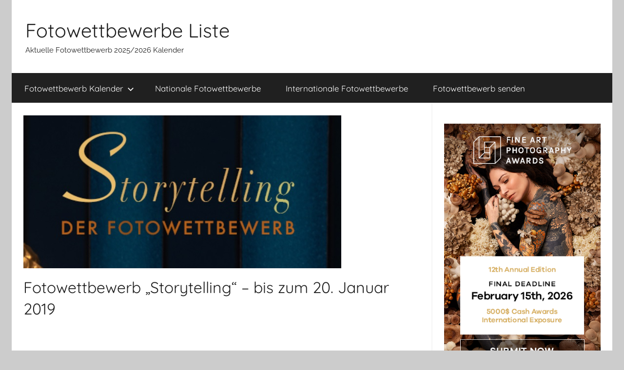

--- FILE ---
content_type: text/html; charset=UTF-8
request_url: https://fotowettbewerbeliste.de/fotowettbewerb-storytelling-bis-zum-20-januar-2019/
body_size: 10533
content:
<!DOCTYPE html>
<html dir="ltr" lang="de" prefix="og: https://ogp.me/ns#">

<head>
<meta charset="UTF-8">
<meta name="viewport" content="width=device-width, initial-scale=1">
<link rel="profile" href="http://gmpg.org/xfn/11">

<title>Fotowettbewerb „Storytelling“ – bis zum 20. Januar 2019 | Fotowettbewerbe Liste</title>

		<!-- All in One SEO 4.9.3 - aioseo.com -->
	<meta name="robots" content="max-image-preview:large" />
	<meta name="author" content="fotowettbewerbe"/>
	<link rel="canonical" href="https://fotowettbewerbeliste.de/fotowettbewerb-storytelling-bis-zum-20-januar-2019/" />
	<meta name="generator" content="All in One SEO (AIOSEO) 4.9.3" />
		<meta property="og:locale" content="de_DE" />
		<meta property="og:site_name" content="Fotowettbewerbe Liste - Aktuelle Fotowettbewerb 2025/2026 Kalender" />
		<meta property="og:type" content="article" />
		<meta property="og:title" content="Fotowettbewerb „Storytelling“ – bis zum 20. Januar 2019 | Fotowettbewerbe Liste" />
		<meta property="og:url" content="https://fotowettbewerbeliste.de/fotowettbewerb-storytelling-bis-zum-20-januar-2019/" />
		<meta property="article:published_time" content="2018-12-12T03:51:27+00:00" />
		<meta property="article:modified_time" content="2018-12-02T12:16:00+00:00" />
		<meta name="twitter:card" content="summary" />
		<meta name="twitter:title" content="Fotowettbewerb „Storytelling“ – bis zum 20. Januar 2019 | Fotowettbewerbe Liste" />
		<script type="application/ld+json" class="aioseo-schema">
			{"@context":"https:\/\/schema.org","@graph":[{"@type":"BlogPosting","@id":"https:\/\/fotowettbewerbeliste.de\/fotowettbewerb-storytelling-bis-zum-20-januar-2019\/#blogposting","name":"Fotowettbewerb \u201eStorytelling\u201c \u2013 bis zum 20. Januar 2019 | Fotowettbewerbe Liste","headline":"Fotowettbewerb &#8222;Storytelling&#8220; &#8211; bis zum 20. Januar 2019","author":{"@id":"https:\/\/fotowettbewerbeliste.de\/author\/fotowettbewerbe\/#author"},"publisher":{"@id":"https:\/\/fotowettbewerbeliste.de\/#organization"},"image":{"@type":"ImageObject","url":"https:\/\/fotowettbewerbeliste.de\/wp-content\/uploads\/2018\/12\/Fotowettbewerb-Storytelling-2019.jpg","width":652,"height":314},"datePublished":"2018-12-12T04:51:27+01:00","dateModified":"2018-12-02T13:16:00+01:00","inLanguage":"de-DE","mainEntityOfPage":{"@id":"https:\/\/fotowettbewerbeliste.de\/fotowettbewerb-storytelling-bis-zum-20-januar-2019\/#webpage"},"isPartOf":{"@id":"https:\/\/fotowettbewerbeliste.de\/fotowettbewerb-storytelling-bis-zum-20-januar-2019\/#webpage"},"articleSection":"Fotowettbewerb Kalender, Januar, Nationale Fotowettbewerbe, DigitalPHOTO-Magazin, Pavel Kaplun, Storytelling"},{"@type":"BreadcrumbList","@id":"https:\/\/fotowettbewerbeliste.de\/fotowettbewerb-storytelling-bis-zum-20-januar-2019\/#breadcrumblist","itemListElement":[{"@type":"ListItem","@id":"https:\/\/fotowettbewerbeliste.de#listItem","position":1,"name":"Home","item":"https:\/\/fotowettbewerbeliste.de","nextItem":{"@type":"ListItem","@id":"https:\/\/fotowettbewerbeliste.de\/category\/fotowettbewerb-kalender\/#listItem","name":"Fotowettbewerb Kalender"}},{"@type":"ListItem","@id":"https:\/\/fotowettbewerbeliste.de\/category\/fotowettbewerb-kalender\/#listItem","position":2,"name":"Fotowettbewerb Kalender","item":"https:\/\/fotowettbewerbeliste.de\/category\/fotowettbewerb-kalender\/","nextItem":{"@type":"ListItem","@id":"https:\/\/fotowettbewerbeliste.de\/category\/fotowettbewerb-kalender\/januar\/#listItem","name":"Januar"},"previousItem":{"@type":"ListItem","@id":"https:\/\/fotowettbewerbeliste.de#listItem","name":"Home"}},{"@type":"ListItem","@id":"https:\/\/fotowettbewerbeliste.de\/category\/fotowettbewerb-kalender\/januar\/#listItem","position":3,"name":"Januar","item":"https:\/\/fotowettbewerbeliste.de\/category\/fotowettbewerb-kalender\/januar\/","nextItem":{"@type":"ListItem","@id":"https:\/\/fotowettbewerbeliste.de\/fotowettbewerb-storytelling-bis-zum-20-januar-2019\/#listItem","name":"Fotowettbewerb &#8222;Storytelling&#8220; &#8211; bis zum 20. Januar 2019"},"previousItem":{"@type":"ListItem","@id":"https:\/\/fotowettbewerbeliste.de\/category\/fotowettbewerb-kalender\/#listItem","name":"Fotowettbewerb Kalender"}},{"@type":"ListItem","@id":"https:\/\/fotowettbewerbeliste.de\/fotowettbewerb-storytelling-bis-zum-20-januar-2019\/#listItem","position":4,"name":"Fotowettbewerb &#8222;Storytelling&#8220; &#8211; bis zum 20. Januar 2019","previousItem":{"@type":"ListItem","@id":"https:\/\/fotowettbewerbeliste.de\/category\/fotowettbewerb-kalender\/januar\/#listItem","name":"Januar"}}]},{"@type":"Organization","@id":"https:\/\/fotowettbewerbeliste.de\/#organization","name":"Fotowettbewerbe Liste","description":"Aktuelle Fotowettbewerb 2025\/2026 Kalender","url":"https:\/\/fotowettbewerbeliste.de\/"},{"@type":"Person","@id":"https:\/\/fotowettbewerbeliste.de\/author\/fotowettbewerbe\/#author","url":"https:\/\/fotowettbewerbeliste.de\/author\/fotowettbewerbe\/","name":"fotowettbewerbe"},{"@type":"WebPage","@id":"https:\/\/fotowettbewerbeliste.de\/fotowettbewerb-storytelling-bis-zum-20-januar-2019\/#webpage","url":"https:\/\/fotowettbewerbeliste.de\/fotowettbewerb-storytelling-bis-zum-20-januar-2019\/","name":"Fotowettbewerb \u201eStorytelling\u201c \u2013 bis zum 20. Januar 2019 | Fotowettbewerbe Liste","inLanguage":"de-DE","isPartOf":{"@id":"https:\/\/fotowettbewerbeliste.de\/#website"},"breadcrumb":{"@id":"https:\/\/fotowettbewerbeliste.de\/fotowettbewerb-storytelling-bis-zum-20-januar-2019\/#breadcrumblist"},"author":{"@id":"https:\/\/fotowettbewerbeliste.de\/author\/fotowettbewerbe\/#author"},"creator":{"@id":"https:\/\/fotowettbewerbeliste.de\/author\/fotowettbewerbe\/#author"},"image":{"@type":"ImageObject","url":"https:\/\/fotowettbewerbeliste.de\/wp-content\/uploads\/2018\/12\/Fotowettbewerb-Storytelling-2019.jpg","@id":"https:\/\/fotowettbewerbeliste.de\/fotowettbewerb-storytelling-bis-zum-20-januar-2019\/#mainImage","width":652,"height":314},"primaryImageOfPage":{"@id":"https:\/\/fotowettbewerbeliste.de\/fotowettbewerb-storytelling-bis-zum-20-januar-2019\/#mainImage"},"datePublished":"2018-12-12T04:51:27+01:00","dateModified":"2018-12-02T13:16:00+01:00"},{"@type":"WebSite","@id":"https:\/\/fotowettbewerbeliste.de\/#website","url":"https:\/\/fotowettbewerbeliste.de\/","name":"Fotowettbewerbe Liste","description":"Aktuelle Fotowettbewerb 2025\/2026 Kalender","inLanguage":"de-DE","publisher":{"@id":"https:\/\/fotowettbewerbeliste.de\/#organization"}}]}
		</script>
		<!-- All in One SEO -->

<link rel="alternate" type="application/rss+xml" title="Fotowettbewerbe Liste &raquo; Feed" href="https://fotowettbewerbeliste.de/feed/" />
<link rel="alternate" type="application/rss+xml" title="Fotowettbewerbe Liste &raquo; Kommentar-Feed" href="https://fotowettbewerbeliste.de/comments/feed/" />
<link rel="alternate" type="application/rss+xml" title="Fotowettbewerbe Liste &raquo; Fotowettbewerb &#8222;Storytelling&#8220; &#8211; bis zum 20. Januar 2019-Kommentar-Feed" href="https://fotowettbewerbeliste.de/fotowettbewerb-storytelling-bis-zum-20-januar-2019/feed/" />
<link rel="alternate" title="oEmbed (JSON)" type="application/json+oembed" href="https://fotowettbewerbeliste.de/wp-json/oembed/1.0/embed?url=https%3A%2F%2Ffotowettbewerbeliste.de%2Ffotowettbewerb-storytelling-bis-zum-20-januar-2019%2F" />
<link rel="alternate" title="oEmbed (XML)" type="text/xml+oembed" href="https://fotowettbewerbeliste.de/wp-json/oembed/1.0/embed?url=https%3A%2F%2Ffotowettbewerbeliste.de%2Ffotowettbewerb-storytelling-bis-zum-20-januar-2019%2F&#038;format=xml" />
<style id='wp-img-auto-sizes-contain-inline-css' type='text/css'>
img:is([sizes=auto i],[sizes^="auto," i]){contain-intrinsic-size:3000px 1500px}
/*# sourceURL=wp-img-auto-sizes-contain-inline-css */
</style>
<link rel='stylesheet' id='donovan-theme-fonts-css' href='https://fotowettbewerbeliste.de/wp-content/fonts/cd1573afad19ac64f94c9ff920fda5de.css?ver=20201110' type='text/css' media='all' />
<style id='wp-emoji-styles-inline-css' type='text/css'>

	img.wp-smiley, img.emoji {
		display: inline !important;
		border: none !important;
		box-shadow: none !important;
		height: 1em !important;
		width: 1em !important;
		margin: 0 0.07em !important;
		vertical-align: -0.1em !important;
		background: none !important;
		padding: 0 !important;
	}
/*# sourceURL=wp-emoji-styles-inline-css */
</style>
<style id='wp-block-library-inline-css' type='text/css'>
:root{--wp-block-synced-color:#7a00df;--wp-block-synced-color--rgb:122,0,223;--wp-bound-block-color:var(--wp-block-synced-color);--wp-editor-canvas-background:#ddd;--wp-admin-theme-color:#007cba;--wp-admin-theme-color--rgb:0,124,186;--wp-admin-theme-color-darker-10:#006ba1;--wp-admin-theme-color-darker-10--rgb:0,107,160.5;--wp-admin-theme-color-darker-20:#005a87;--wp-admin-theme-color-darker-20--rgb:0,90,135;--wp-admin-border-width-focus:2px}@media (min-resolution:192dpi){:root{--wp-admin-border-width-focus:1.5px}}.wp-element-button{cursor:pointer}:root .has-very-light-gray-background-color{background-color:#eee}:root .has-very-dark-gray-background-color{background-color:#313131}:root .has-very-light-gray-color{color:#eee}:root .has-very-dark-gray-color{color:#313131}:root .has-vivid-green-cyan-to-vivid-cyan-blue-gradient-background{background:linear-gradient(135deg,#00d084,#0693e3)}:root .has-purple-crush-gradient-background{background:linear-gradient(135deg,#34e2e4,#4721fb 50%,#ab1dfe)}:root .has-hazy-dawn-gradient-background{background:linear-gradient(135deg,#faaca8,#dad0ec)}:root .has-subdued-olive-gradient-background{background:linear-gradient(135deg,#fafae1,#67a671)}:root .has-atomic-cream-gradient-background{background:linear-gradient(135deg,#fdd79a,#004a59)}:root .has-nightshade-gradient-background{background:linear-gradient(135deg,#330968,#31cdcf)}:root .has-midnight-gradient-background{background:linear-gradient(135deg,#020381,#2874fc)}:root{--wp--preset--font-size--normal:16px;--wp--preset--font-size--huge:42px}.has-regular-font-size{font-size:1em}.has-larger-font-size{font-size:2.625em}.has-normal-font-size{font-size:var(--wp--preset--font-size--normal)}.has-huge-font-size{font-size:var(--wp--preset--font-size--huge)}.has-text-align-center{text-align:center}.has-text-align-left{text-align:left}.has-text-align-right{text-align:right}.has-fit-text{white-space:nowrap!important}#end-resizable-editor-section{display:none}.aligncenter{clear:both}.items-justified-left{justify-content:flex-start}.items-justified-center{justify-content:center}.items-justified-right{justify-content:flex-end}.items-justified-space-between{justify-content:space-between}.screen-reader-text{border:0;clip-path:inset(50%);height:1px;margin:-1px;overflow:hidden;padding:0;position:absolute;width:1px;word-wrap:normal!important}.screen-reader-text:focus{background-color:#ddd;clip-path:none;color:#444;display:block;font-size:1em;height:auto;left:5px;line-height:normal;padding:15px 23px 14px;text-decoration:none;top:5px;width:auto;z-index:100000}html :where(.has-border-color){border-style:solid}html :where([style*=border-top-color]){border-top-style:solid}html :where([style*=border-right-color]){border-right-style:solid}html :where([style*=border-bottom-color]){border-bottom-style:solid}html :where([style*=border-left-color]){border-left-style:solid}html :where([style*=border-width]){border-style:solid}html :where([style*=border-top-width]){border-top-style:solid}html :where([style*=border-right-width]){border-right-style:solid}html :where([style*=border-bottom-width]){border-bottom-style:solid}html :where([style*=border-left-width]){border-left-style:solid}html :where(img[class*=wp-image-]){height:auto;max-width:100%}:where(figure){margin:0 0 1em}html :where(.is-position-sticky){--wp-admin--admin-bar--position-offset:var(--wp-admin--admin-bar--height,0px)}@media screen and (max-width:600px){html :where(.is-position-sticky){--wp-admin--admin-bar--position-offset:0px}}

/*# sourceURL=wp-block-library-inline-css */
</style><style id='global-styles-inline-css' type='text/css'>
:root{--wp--preset--aspect-ratio--square: 1;--wp--preset--aspect-ratio--4-3: 4/3;--wp--preset--aspect-ratio--3-4: 3/4;--wp--preset--aspect-ratio--3-2: 3/2;--wp--preset--aspect-ratio--2-3: 2/3;--wp--preset--aspect-ratio--16-9: 16/9;--wp--preset--aspect-ratio--9-16: 9/16;--wp--preset--color--black: #000000;--wp--preset--color--cyan-bluish-gray: #abb8c3;--wp--preset--color--white: #ffffff;--wp--preset--color--pale-pink: #f78da7;--wp--preset--color--vivid-red: #cf2e2e;--wp--preset--color--luminous-vivid-orange: #ff6900;--wp--preset--color--luminous-vivid-amber: #fcb900;--wp--preset--color--light-green-cyan: #7bdcb5;--wp--preset--color--vivid-green-cyan: #00d084;--wp--preset--color--pale-cyan-blue: #8ed1fc;--wp--preset--color--vivid-cyan-blue: #0693e3;--wp--preset--color--vivid-purple: #9b51e0;--wp--preset--color--primary: #ee1133;--wp--preset--color--secondary: #d5001a;--wp--preset--color--tertiary: #bb0000;--wp--preset--color--accent: #1153ee;--wp--preset--color--highlight: #eedc11;--wp--preset--color--light-gray: #f2f2f2;--wp--preset--color--gray: #666666;--wp--preset--color--dark-gray: #202020;--wp--preset--gradient--vivid-cyan-blue-to-vivid-purple: linear-gradient(135deg,rgb(6,147,227) 0%,rgb(155,81,224) 100%);--wp--preset--gradient--light-green-cyan-to-vivid-green-cyan: linear-gradient(135deg,rgb(122,220,180) 0%,rgb(0,208,130) 100%);--wp--preset--gradient--luminous-vivid-amber-to-luminous-vivid-orange: linear-gradient(135deg,rgb(252,185,0) 0%,rgb(255,105,0) 100%);--wp--preset--gradient--luminous-vivid-orange-to-vivid-red: linear-gradient(135deg,rgb(255,105,0) 0%,rgb(207,46,46) 100%);--wp--preset--gradient--very-light-gray-to-cyan-bluish-gray: linear-gradient(135deg,rgb(238,238,238) 0%,rgb(169,184,195) 100%);--wp--preset--gradient--cool-to-warm-spectrum: linear-gradient(135deg,rgb(74,234,220) 0%,rgb(151,120,209) 20%,rgb(207,42,186) 40%,rgb(238,44,130) 60%,rgb(251,105,98) 80%,rgb(254,248,76) 100%);--wp--preset--gradient--blush-light-purple: linear-gradient(135deg,rgb(255,206,236) 0%,rgb(152,150,240) 100%);--wp--preset--gradient--blush-bordeaux: linear-gradient(135deg,rgb(254,205,165) 0%,rgb(254,45,45) 50%,rgb(107,0,62) 100%);--wp--preset--gradient--luminous-dusk: linear-gradient(135deg,rgb(255,203,112) 0%,rgb(199,81,192) 50%,rgb(65,88,208) 100%);--wp--preset--gradient--pale-ocean: linear-gradient(135deg,rgb(255,245,203) 0%,rgb(182,227,212) 50%,rgb(51,167,181) 100%);--wp--preset--gradient--electric-grass: linear-gradient(135deg,rgb(202,248,128) 0%,rgb(113,206,126) 100%);--wp--preset--gradient--midnight: linear-gradient(135deg,rgb(2,3,129) 0%,rgb(40,116,252) 100%);--wp--preset--font-size--small: 13px;--wp--preset--font-size--medium: 20px;--wp--preset--font-size--large: 36px;--wp--preset--font-size--x-large: 42px;--wp--preset--spacing--20: 0.44rem;--wp--preset--spacing--30: 0.67rem;--wp--preset--spacing--40: 1rem;--wp--preset--spacing--50: 1.5rem;--wp--preset--spacing--60: 2.25rem;--wp--preset--spacing--70: 3.38rem;--wp--preset--spacing--80: 5.06rem;--wp--preset--shadow--natural: 6px 6px 9px rgba(0, 0, 0, 0.2);--wp--preset--shadow--deep: 12px 12px 50px rgba(0, 0, 0, 0.4);--wp--preset--shadow--sharp: 6px 6px 0px rgba(0, 0, 0, 0.2);--wp--preset--shadow--outlined: 6px 6px 0px -3px rgb(255, 255, 255), 6px 6px rgb(0, 0, 0);--wp--preset--shadow--crisp: 6px 6px 0px rgb(0, 0, 0);}:where(.is-layout-flex){gap: 0.5em;}:where(.is-layout-grid){gap: 0.5em;}body .is-layout-flex{display: flex;}.is-layout-flex{flex-wrap: wrap;align-items: center;}.is-layout-flex > :is(*, div){margin: 0;}body .is-layout-grid{display: grid;}.is-layout-grid > :is(*, div){margin: 0;}:where(.wp-block-columns.is-layout-flex){gap: 2em;}:where(.wp-block-columns.is-layout-grid){gap: 2em;}:where(.wp-block-post-template.is-layout-flex){gap: 1.25em;}:where(.wp-block-post-template.is-layout-grid){gap: 1.25em;}.has-black-color{color: var(--wp--preset--color--black) !important;}.has-cyan-bluish-gray-color{color: var(--wp--preset--color--cyan-bluish-gray) !important;}.has-white-color{color: var(--wp--preset--color--white) !important;}.has-pale-pink-color{color: var(--wp--preset--color--pale-pink) !important;}.has-vivid-red-color{color: var(--wp--preset--color--vivid-red) !important;}.has-luminous-vivid-orange-color{color: var(--wp--preset--color--luminous-vivid-orange) !important;}.has-luminous-vivid-amber-color{color: var(--wp--preset--color--luminous-vivid-amber) !important;}.has-light-green-cyan-color{color: var(--wp--preset--color--light-green-cyan) !important;}.has-vivid-green-cyan-color{color: var(--wp--preset--color--vivid-green-cyan) !important;}.has-pale-cyan-blue-color{color: var(--wp--preset--color--pale-cyan-blue) !important;}.has-vivid-cyan-blue-color{color: var(--wp--preset--color--vivid-cyan-blue) !important;}.has-vivid-purple-color{color: var(--wp--preset--color--vivid-purple) !important;}.has-black-background-color{background-color: var(--wp--preset--color--black) !important;}.has-cyan-bluish-gray-background-color{background-color: var(--wp--preset--color--cyan-bluish-gray) !important;}.has-white-background-color{background-color: var(--wp--preset--color--white) !important;}.has-pale-pink-background-color{background-color: var(--wp--preset--color--pale-pink) !important;}.has-vivid-red-background-color{background-color: var(--wp--preset--color--vivid-red) !important;}.has-luminous-vivid-orange-background-color{background-color: var(--wp--preset--color--luminous-vivid-orange) !important;}.has-luminous-vivid-amber-background-color{background-color: var(--wp--preset--color--luminous-vivid-amber) !important;}.has-light-green-cyan-background-color{background-color: var(--wp--preset--color--light-green-cyan) !important;}.has-vivid-green-cyan-background-color{background-color: var(--wp--preset--color--vivid-green-cyan) !important;}.has-pale-cyan-blue-background-color{background-color: var(--wp--preset--color--pale-cyan-blue) !important;}.has-vivid-cyan-blue-background-color{background-color: var(--wp--preset--color--vivid-cyan-blue) !important;}.has-vivid-purple-background-color{background-color: var(--wp--preset--color--vivid-purple) !important;}.has-black-border-color{border-color: var(--wp--preset--color--black) !important;}.has-cyan-bluish-gray-border-color{border-color: var(--wp--preset--color--cyan-bluish-gray) !important;}.has-white-border-color{border-color: var(--wp--preset--color--white) !important;}.has-pale-pink-border-color{border-color: var(--wp--preset--color--pale-pink) !important;}.has-vivid-red-border-color{border-color: var(--wp--preset--color--vivid-red) !important;}.has-luminous-vivid-orange-border-color{border-color: var(--wp--preset--color--luminous-vivid-orange) !important;}.has-luminous-vivid-amber-border-color{border-color: var(--wp--preset--color--luminous-vivid-amber) !important;}.has-light-green-cyan-border-color{border-color: var(--wp--preset--color--light-green-cyan) !important;}.has-vivid-green-cyan-border-color{border-color: var(--wp--preset--color--vivid-green-cyan) !important;}.has-pale-cyan-blue-border-color{border-color: var(--wp--preset--color--pale-cyan-blue) !important;}.has-vivid-cyan-blue-border-color{border-color: var(--wp--preset--color--vivid-cyan-blue) !important;}.has-vivid-purple-border-color{border-color: var(--wp--preset--color--vivid-purple) !important;}.has-vivid-cyan-blue-to-vivid-purple-gradient-background{background: var(--wp--preset--gradient--vivid-cyan-blue-to-vivid-purple) !important;}.has-light-green-cyan-to-vivid-green-cyan-gradient-background{background: var(--wp--preset--gradient--light-green-cyan-to-vivid-green-cyan) !important;}.has-luminous-vivid-amber-to-luminous-vivid-orange-gradient-background{background: var(--wp--preset--gradient--luminous-vivid-amber-to-luminous-vivid-orange) !important;}.has-luminous-vivid-orange-to-vivid-red-gradient-background{background: var(--wp--preset--gradient--luminous-vivid-orange-to-vivid-red) !important;}.has-very-light-gray-to-cyan-bluish-gray-gradient-background{background: var(--wp--preset--gradient--very-light-gray-to-cyan-bluish-gray) !important;}.has-cool-to-warm-spectrum-gradient-background{background: var(--wp--preset--gradient--cool-to-warm-spectrum) !important;}.has-blush-light-purple-gradient-background{background: var(--wp--preset--gradient--blush-light-purple) !important;}.has-blush-bordeaux-gradient-background{background: var(--wp--preset--gradient--blush-bordeaux) !important;}.has-luminous-dusk-gradient-background{background: var(--wp--preset--gradient--luminous-dusk) !important;}.has-pale-ocean-gradient-background{background: var(--wp--preset--gradient--pale-ocean) !important;}.has-electric-grass-gradient-background{background: var(--wp--preset--gradient--electric-grass) !important;}.has-midnight-gradient-background{background: var(--wp--preset--gradient--midnight) !important;}.has-small-font-size{font-size: var(--wp--preset--font-size--small) !important;}.has-medium-font-size{font-size: var(--wp--preset--font-size--medium) !important;}.has-large-font-size{font-size: var(--wp--preset--font-size--large) !important;}.has-x-large-font-size{font-size: var(--wp--preset--font-size--x-large) !important;}
/*# sourceURL=global-styles-inline-css */
</style>

<style id='classic-theme-styles-inline-css' type='text/css'>
/*! This file is auto-generated */
.wp-block-button__link{color:#fff;background-color:#32373c;border-radius:9999px;box-shadow:none;text-decoration:none;padding:calc(.667em + 2px) calc(1.333em + 2px);font-size:1.125em}.wp-block-file__button{background:#32373c;color:#fff;text-decoration:none}
/*# sourceURL=/wp-includes/css/classic-themes.min.css */
</style>
<link rel='stylesheet' id='donovan-stylesheet-css' href='https://fotowettbewerbeliste.de/wp-content/themes/donovan/style.css?ver=1.9.2' type='text/css' media='all' />
<script type="text/javascript" src="https://fotowettbewerbeliste.de/wp-content/themes/donovan/assets/js/svgxuse.min.js?ver=1.2.6" id="svgxuse-js"></script>
<link rel="https://api.w.org/" href="https://fotowettbewerbeliste.de/wp-json/" /><link rel="alternate" title="JSON" type="application/json" href="https://fotowettbewerbeliste.de/wp-json/wp/v2/posts/290" /><link rel="EditURI" type="application/rsd+xml" title="RSD" href="https://fotowettbewerbeliste.de/xmlrpc.php?rsd" />
<meta name="generator" content="WordPress 6.9" />
<link rel='shortlink' href='https://fotowettbewerbeliste.de/?p=290' />
<!-- Global site tag (gtag.js) - Google Analytics -->
<script async src="https://www.googletagmanager.com/gtag/js?id=UA-126819354-4"></script>
<script>
  window.dataLayer = window.dataLayer || [];
  function gtag(){dataLayer.push(arguments);}
  gtag('js', new Date());

  gtag('config', 'UA-126819354-4');
</script>
<link rel="apple-touch-icon" sizes="180x180" href="/wp-content/uploads/fbrfg/apple-touch-icon.png">
<link rel="icon" type="image/png" sizes="32x32" href="/wp-content/uploads/fbrfg/favicon-32x32.png">
<link rel="icon" type="image/png" sizes="16x16" href="/wp-content/uploads/fbrfg/favicon-16x16.png">
<link rel="manifest" href="/wp-content/uploads/fbrfg/site.webmanifest">
<link rel="mask-icon" href="/wp-content/uploads/fbrfg/safari-pinned-tab.svg" color="#5bbad5">
<link rel="shortcut icon" href="/wp-content/uploads/fbrfg/favicon.ico">
<meta name="msapplication-TileColor" content="#da532c">
<meta name="msapplication-config" content="/wp-content/uploads/fbrfg/browserconfig.xml">
<meta name="theme-color" content="#ffffff"><link rel="pingback" href="https://fotowettbewerbeliste.de/xmlrpc.php">
<div id="fb-root"></div>
<script>(function(d, s, id) {
  var js, fjs = d.getElementsByTagName(s)[0];
  if (d.getElementById(id)) return;
  js = d.createElement(s); js.id = id;
  js.src = 'https://connect.facebook.net/de_DE/sdk.js#xfbml=1&version=v3.1&appId=906454922748864&autoLogAppEvents=1';
  fjs.parentNode.insertBefore(js, fjs);
}(document, 'script', 'facebook-jssdk'));</script></head>

<body class="wp-singular post-template-default single single-post postid-290 single-format-standard wp-embed-responsive wp-theme-donovan centered-theme-layout blog-grid-layout date-hidden author-hidden">

	<div id="page" class="site">
		<a class="skip-link screen-reader-text" href="#content">Zum Inhalt springen</a>

		
		
		<header id="masthead" class="site-header clearfix" role="banner">

			<div class="header-main container clearfix">

				<div id="logo" class="site-branding clearfix">

										
			<p class="site-title"><a href="https://fotowettbewerbeliste.de/" rel="home">Fotowettbewerbe Liste</a></p>

							
			<p class="site-description">Aktuelle Fotowettbewerb 2025/2026 Kalender </p>

			
				</div><!-- .site-branding -->

				
			</div><!-- .header-main -->

			

	<div id="main-navigation-wrap" class="primary-navigation-wrap">

		<div id="main-navigation-container" class="primary-navigation-container container">

			
			<button class="primary-menu-toggle menu-toggle" aria-controls="primary-menu" aria-expanded="false" >
				<svg class="icon icon-menu" aria-hidden="true" role="img"> <use xlink:href="https://fotowettbewerbeliste.de/wp-content/themes/donovan/assets/icons/genericons-neue.svg#menu"></use> </svg><svg class="icon icon-close" aria-hidden="true" role="img"> <use xlink:href="https://fotowettbewerbeliste.de/wp-content/themes/donovan/assets/icons/genericons-neue.svg#close"></use> </svg>				<span class="menu-toggle-text">Menü</span>
			</button>

			<div class="primary-navigation">

				<nav id="site-navigation" class="main-navigation" role="navigation"  aria-label="Primäres Menü">

					<ul id="primary-menu" class="menu"><li id="menu-item-14" class="menu-item menu-item-type-taxonomy menu-item-object-category current-post-ancestor current-menu-parent current-post-parent menu-item-has-children menu-item-14"><a href="https://fotowettbewerbeliste.de/category/fotowettbewerb-kalender/">Fotowettbewerb Kalender<svg class="icon icon-expand" aria-hidden="true" role="img"> <use xlink:href="https://fotowettbewerbeliste.de/wp-content/themes/donovan/assets/icons/genericons-neue.svg#expand"></use> </svg></a>
<ul class="sub-menu">
	<li id="menu-item-19" class="menu-item menu-item-type-taxonomy menu-item-object-category current-post-ancestor current-menu-parent current-post-parent menu-item-19"><a href="https://fotowettbewerbeliste.de/category/fotowettbewerb-kalender/januar/">Januar</a></li>
	<li id="menu-item-18" class="menu-item menu-item-type-taxonomy menu-item-object-category menu-item-18"><a href="https://fotowettbewerbeliste.de/category/fotowettbewerb-kalender/februar/">Februar</a></li>
	<li id="menu-item-23" class="menu-item menu-item-type-taxonomy menu-item-object-category menu-item-23"><a href="https://fotowettbewerbeliste.de/category/fotowettbewerb-kalender/marz/">März</a></li>
	<li id="menu-item-15" class="menu-item menu-item-type-taxonomy menu-item-object-category menu-item-15"><a href="https://fotowettbewerbeliste.de/category/fotowettbewerb-kalender/april/">April</a></li>
	<li id="menu-item-22" class="menu-item menu-item-type-taxonomy menu-item-object-category menu-item-22"><a href="https://fotowettbewerbeliste.de/category/fotowettbewerb-kalender/mai/">Mai</a></li>
	<li id="menu-item-21" class="menu-item menu-item-type-taxonomy menu-item-object-category menu-item-21"><a href="https://fotowettbewerbeliste.de/category/fotowettbewerb-kalender/juni/">Juni</a></li>
	<li id="menu-item-20" class="menu-item menu-item-type-taxonomy menu-item-object-category menu-item-20"><a href="https://fotowettbewerbeliste.de/category/fotowettbewerb-kalender/juli/">Juli</a></li>
	<li id="menu-item-16" class="menu-item menu-item-type-taxonomy menu-item-object-category menu-item-16"><a href="https://fotowettbewerbeliste.de/category/fotowettbewerb-kalender/august/">August</a></li>
	<li id="menu-item-26" class="menu-item menu-item-type-taxonomy menu-item-object-category menu-item-26"><a href="https://fotowettbewerbeliste.de/category/fotowettbewerb-kalender/september/">September</a></li>
	<li id="menu-item-25" class="menu-item menu-item-type-taxonomy menu-item-object-category menu-item-25"><a href="https://fotowettbewerbeliste.de/category/fotowettbewerb-kalender/oktober/">Oktober</a></li>
	<li id="menu-item-24" class="menu-item menu-item-type-taxonomy menu-item-object-category menu-item-24"><a href="https://fotowettbewerbeliste.de/category/fotowettbewerb-kalender/november/">November</a></li>
	<li id="menu-item-17" class="menu-item menu-item-type-taxonomy menu-item-object-category menu-item-17"><a href="https://fotowettbewerbeliste.de/category/fotowettbewerb-kalender/dezember/">Dezember</a></li>
</ul>
</li>
<li id="menu-item-29" class="menu-item menu-item-type-taxonomy menu-item-object-category current-post-ancestor current-menu-parent current-post-parent menu-item-29"><a href="https://fotowettbewerbeliste.de/category/nationale-fotowettbewerbe/">Nationale Fotowettbewerbe</a></li>
<li id="menu-item-27" class="menu-item menu-item-type-taxonomy menu-item-object-category menu-item-27"><a href="https://fotowettbewerbeliste.de/category/internationale-fotowettbewerbe/">Internationale Fotowettbewerbe</a></li>
<li id="menu-item-32" class="menu-item menu-item-type-post_type menu-item-object-page menu-item-32"><a href="https://fotowettbewerbeliste.de/fotowettbewerb-senden/">Fotowettbewerb senden</a></li>
</ul>				</nav><!-- #site-navigation -->

			</div><!-- .primary-navigation -->

		</div>

	</div>



			
			
		</header><!-- #masthead -->

		
		<div id="content" class="site-content container">

			
	<div id="primary" class="content-area">
		<main id="main" class="site-main">

		
<article id="post-290" class="post-290 post type-post status-publish format-standard has-post-thumbnail hentry category-fotowettbewerb-kalender category-januar category-nationale-fotowettbewerbe tag-digitalphoto-magazin tag-pavel-kaplun tag-storytelling comments-off">

	
			<div class="post-image">
				<img width="652" height="314" src="https://fotowettbewerbeliste.de/wp-content/uploads/2018/12/Fotowettbewerb-Storytelling-2019.jpg" class="attachment-post-thumbnail size-post-thumbnail wp-post-image" alt="" decoding="async" fetchpriority="high" srcset="https://fotowettbewerbeliste.de/wp-content/uploads/2018/12/Fotowettbewerb-Storytelling-2019.jpg 652w, https://fotowettbewerbeliste.de/wp-content/uploads/2018/12/Fotowettbewerb-Storytelling-2019-300x144.jpg 300w" sizes="(max-width: 652px) 100vw, 652px" />			</div>

			
	<div class="post-content">

		<header class="entry-header">

			<h1 class="entry-title">Fotowettbewerb &#8222;Storytelling&#8220; &#8211; bis zum 20. Januar 2019</h1>
			<div class="entry-meta post-details"><span class="posted-on meta-date">Veröffentlicht am <a href="https://fotowettbewerbeliste.de/fotowettbewerb-storytelling-bis-zum-20-januar-2019/" rel="bookmark"><time class="entry-date published" datetime="2018-12-12T04:51:27+01:00">12/12/2018</time><time class="updated" datetime="2018-12-02T13:16:00+01:00">02/12/2018</time></a></span><span class="posted-by meta-author"> von <span class="author vcard"><a class="url fn n" href="https://fotowettbewerbeliste.de/author/fotowettbewerbe/" title="Alle Beiträge von fotowettbewerbe anzeigen" rel="author">fotowettbewerbe</a></span></span></div>
		</header><!-- .entry-header -->

		<div class="entry-content clearfix">

			<br><p>Einsendeschluss: <strong>20. Januar 2019</strong>. Das DigitalPHOTO-Magazin und das Kreativstudio Pavel Kaplun rufen gemeinsam zu einem neuen Fotowettbewerb auf: Eingereicht werden können bis zu fünf Bilder zum Thema „Storytelling“. Es winken Preise im Wert von über <strong>7.450 Euro.</strong></p>
<p>Fotografen aufgepasst! Für unseren großen Wettbewerb suchen wir zusammen mit dem Kreativstudio Pavel Kaplun Aufnahmen zum Thema „Storytelling“. Eingereicht werden können bis zu fünf Bilder pro Teilnehmer. Gerne kann zur Einreichung auch ein kurzer Text mitgeschickt werden, damit die Fachjury die Geschichte im oder hinter dem Bild besser verstehen kann. Stichwort Fachjury: Nicht nur bekannte Gesichter der Fotobranche bewerten die eingereichten Fotos, sondern auch Entertainer Jürgen von der Lippe sowie Schauspieler Armin Rohde entscheiden über die Platzierungen.</p>
<p>Bezüglich der Fotografien bestehen keinerlei Vorgaben – nur Composings sind nicht erlaubt, um die Chancengleichheit gegenüber allen Teilnehmern zu wahren und niemanden zu benachteiligen, der weniger fit im Umgang mit Photoshop und Co. ist als andere. Alle Dateinamen müssen am Anfang den Namen des Fotografen enthalten, damit die Bilder zugeordnet werden können. Die Gewinner werden schließlich in Ausgabe 4/2019, die am 1. März 2019 erscheint, bekanntgegeben.</p>
<p><strong>Webseite:</strong> <a href="http://www.kaplun.de/contest2018/" target="_blank"><strong>http://www.kaplun.de/contest2018/</strong></a></p>
<br>
			
		</div><!-- .entry-content -->

		
	</div><!-- .post-content -->

	<footer class="entry-footer post-details">
		<div class="entry-categories"> <svg class="icon icon-category" aria-hidden="true" role="img"> <use xlink:href="https://fotowettbewerbeliste.de/wp-content/themes/donovan/assets/icons/genericons-neue.svg#category"></use> </svg><a href="https://fotowettbewerbeliste.de/category/fotowettbewerb-kalender/" rel="category tag">Fotowettbewerb Kalender</a>, <a href="https://fotowettbewerbeliste.de/category/fotowettbewerb-kalender/januar/" rel="category tag">Januar</a>, <a href="https://fotowettbewerbeliste.de/category/nationale-fotowettbewerbe/" rel="category tag">Nationale Fotowettbewerbe</a></div>
			<div class="entry-tags clearfix">
				<svg class="icon icon-tag" aria-hidden="true" role="img"> <use xlink:href="https://fotowettbewerbeliste.de/wp-content/themes/donovan/assets/icons/genericons-neue.svg#tag"></use> </svg><a href="https://fotowettbewerbeliste.de/tag/digitalphoto-magazin/" rel="tag">DigitalPHOTO-Magazin</a>, <a href="https://fotowettbewerbeliste.de/tag/pavel-kaplun/" rel="tag">Pavel Kaplun</a>, <a href="https://fotowettbewerbeliste.de/tag/storytelling/" rel="tag">Storytelling</a>			</div><!-- .entry-tags -->

				</footer><!-- .entry-footer -->

</article>

	<nav class="navigation post-navigation" aria-label="Beiträge">
		<h2 class="screen-reader-text">Beitragsnavigation</h2>
		<div class="nav-links"><div class="nav-previous"><a href="https://fotowettbewerbeliste.de/deutscher-generationenfilmpreis-bis-15-januar-2019/" rel="prev"><span class="nav-link-text">Vorheriger Beitrag</span><h3 class="entry-title">Deutscher Generationenfilmpreis &#8211; bis zum 15. Januar 2019</h3></a></div><div class="nav-next"><a href="https://fotowettbewerbeliste.de/junge-fotografie-stern-stipendium-bis-31-januar-2019/" rel="next"><span class="nav-link-text">Nächster Beitrag</span><h3 class="entry-title">Junge Fotografie &#8222;STERN Stipendium&#8220; &#8211; bis zum 31. Januar 2019</h3></a></div></div>
	</nav>
		</main><!-- #main -->
	</div><!-- #primary -->


	<section id="secondary" class="sidebar widget-area clearfix" role="complementary">

		<section id="text-3" class="widget widget_text">			<div class="textwidget"><p><a href="https://fineartphotoawards.com/"><img decoding="async" src="https://fotowettbewerbeliste.de/wp-content/uploads/2026/01/FAPA_banner_final_deadline_2_intl.png" alt="Fine Art Photography Awards Photo Contest 2026" /></a></p>
</div>
		</section><section id="text-2" class="widget widget_text">			<div class="textwidget"><div class="fb-page" data-href="https://www.facebook.com/Fotowettbewerbe-Liste-153842525566011" data-width="370" data-small-header="false" data-adapt-container-width="true" data-show-posts="true" data-hide-cover="false" data-show-facepile="true">
<blockquote class="fb-xfbml-parse-ignore" cite="https://www.facebook.com/Fotowettbewerbe-Liste-153842525566011"><p><a href="https://www.facebook.com/Fotowettbewerbe-Liste-153842525566011">Fotowettbewerbe Liste</a></p></blockquote>
</div>
</div>
		</section><section id="text-4" class="widget widget_text">			<div class="textwidget"><p><a href="https://ndawards.net/"><img decoding="async" src="https://fotowettbewerbeliste.de/wp-content/uploads/2026/01/nd_photo_awards_2026_mini_early.png" alt="International Photography Awards Photo Contest 2026" /></a></p>
</div>
		</section><section id="search-2" class="widget widget_search">
<form role="search" method="get" class="search-form" action="https://fotowettbewerbeliste.de/">
	<label>
		<span class="screen-reader-text">Suchen nach:</span>
		<input type="search" class="search-field"
			placeholder="Suchen …"
			value="" name="s"
			title="Suchen nach:" />
	</label>
	<button type="submit" class="search-submit">
		<svg class="icon icon-search" aria-hidden="true" role="img"> <use xlink:href="https://fotowettbewerbeliste.de/wp-content/themes/donovan/assets/icons/genericons-neue.svg#search"></use> </svg>		<span class="screen-reader-text">Suchen</span>
	</button>
</form>
</section><section id="nav_menu-3" class="widget widget_nav_menu"><h4 class="widget-title">Tipps und Tricks</h4><div class="menu-tipps-und-tricks-container"><ul id="menu-tipps-und-tricks" class="menu"><li id="menu-item-532" class="menu-item menu-item-type-post_type menu-item-object-page menu-item-532"><a href="https://fotowettbewerbeliste.de/wie-man-einen-fotowettbewerb-gewinnt/">Wie man einen Fotowettbewerb gewinnt</a></li>
</ul></div></section>
		<section id="recent-posts-2" class="widget widget_recent_entries">
		<h4 class="widget-title">Neueste Beiträge</h4>
		<ul>
											<li>
					<a href="https://fotowettbewerbeliste.de/fine-art-photography-awards-2026/">Fine Art Photography Awards bis zum 15. Februar 2026</a>
									</li>
											<li>
					<a href="https://fotowettbewerbeliste.de/hasselblad-masters-2026/">Hasselblad Masters bis zum 28. Februar 2026</a>
									</li>
											<li>
					<a href="https://fotowettbewerbeliste.de/fesk-book-award-2026/">FE+SK Book Award bis zum 30. Januar 2026</a>
									</li>
											<li>
					<a href="https://fotowettbewerbeliste.de/nd-awards-2026/">ND Awards bis zum 26. April 2026</a>
									</li>
											<li>
					<a href="https://fotowettbewerbeliste.de/world-press-photo-2026/">World Press Photo bis zum 17. Januar 2026</a>
									</li>
					</ul>

		</section><section id="nav_menu-2" class="widget widget_nav_menu"><h4 class="widget-title">Informationen</h4><div class="menu-sidebar-menu-container"><ul id="menu-sidebar-menu" class="menu"><li id="menu-item-187" class="menu-item menu-item-type-post_type menu-item-object-page menu-item-privacy-policy menu-item-187"><a rel="privacy-policy" href="https://fotowettbewerbeliste.de/datenschutzrichtlinie/">Datenschutzrichtlinie</a></li>
</ul></div></section><section id="text-6" class="widget widget_text">			<div class="textwidget"><p><a href="https://monovisionsawards.com/"><img decoding="async" src="https://fotowettbewerbeliste.de/wp-content/uploads/2026/01/monovisions_awards_2026.png" alt="Black and White Photography Awards 2026 Photo Contest" /></a></p>
</div>
		</section>
	</section><!-- #secondary -->


	</div><!-- #content -->

	
	<div id="footer" class="footer-wrap">

		<footer id="colophon" class="site-footer container clearfix" role="contentinfo">

			
			<div id="footer-line" class="site-info">
								
		<span class="credit-link">
			WordPress-Theme: Donovan von ThemeZee.		</span>

					</div><!-- .site-info -->

		</footer><!-- #colophon -->

	</div>

</div><!-- #page -->

<script type="speculationrules">
{"prefetch":[{"source":"document","where":{"and":[{"href_matches":"/*"},{"not":{"href_matches":["/wp-*.php","/wp-admin/*","/wp-content/uploads/*","/wp-content/*","/wp-content/plugins/*","/wp-content/themes/donovan/*","/*\\?(.+)"]}},{"not":{"selector_matches":"a[rel~=\"nofollow\"]"}},{"not":{"selector_matches":".no-prefetch, .no-prefetch a"}}]},"eagerness":"conservative"}]}
</script>
<script type="text/javascript" id="donovan-navigation-js-extra">
/* <![CDATA[ */
var donovanScreenReaderText = {"expand":"Untermen\u00fc \u00f6ffnen","collapse":"Untermen\u00fc schlie\u00dfen","icon":"\u003Csvg class=\"icon icon-expand\" aria-hidden=\"true\" role=\"img\"\u003E \u003Cuse xlink:href=\"https://fotowettbewerbeliste.de/wp-content/themes/donovan/assets/icons/genericons-neue.svg#expand\"\u003E\u003C/use\u003E \u003C/svg\u003E"};
//# sourceURL=donovan-navigation-js-extra
/* ]]> */
</script>
<script type="text/javascript" src="https://fotowettbewerbeliste.de/wp-content/themes/donovan/assets/js/navigation.min.js?ver=20220224" id="donovan-navigation-js"></script>
<script id="wp-emoji-settings" type="application/json">
{"baseUrl":"https://s.w.org/images/core/emoji/17.0.2/72x72/","ext":".png","svgUrl":"https://s.w.org/images/core/emoji/17.0.2/svg/","svgExt":".svg","source":{"concatemoji":"https://fotowettbewerbeliste.de/wp-includes/js/wp-emoji-release.min.js?ver=6.9"}}
</script>
<script type="module">
/* <![CDATA[ */
/*! This file is auto-generated */
const a=JSON.parse(document.getElementById("wp-emoji-settings").textContent),o=(window._wpemojiSettings=a,"wpEmojiSettingsSupports"),s=["flag","emoji"];function i(e){try{var t={supportTests:e,timestamp:(new Date).valueOf()};sessionStorage.setItem(o,JSON.stringify(t))}catch(e){}}function c(e,t,n){e.clearRect(0,0,e.canvas.width,e.canvas.height),e.fillText(t,0,0);t=new Uint32Array(e.getImageData(0,0,e.canvas.width,e.canvas.height).data);e.clearRect(0,0,e.canvas.width,e.canvas.height),e.fillText(n,0,0);const a=new Uint32Array(e.getImageData(0,0,e.canvas.width,e.canvas.height).data);return t.every((e,t)=>e===a[t])}function p(e,t){e.clearRect(0,0,e.canvas.width,e.canvas.height),e.fillText(t,0,0);var n=e.getImageData(16,16,1,1);for(let e=0;e<n.data.length;e++)if(0!==n.data[e])return!1;return!0}function u(e,t,n,a){switch(t){case"flag":return n(e,"\ud83c\udff3\ufe0f\u200d\u26a7\ufe0f","\ud83c\udff3\ufe0f\u200b\u26a7\ufe0f")?!1:!n(e,"\ud83c\udde8\ud83c\uddf6","\ud83c\udde8\u200b\ud83c\uddf6")&&!n(e,"\ud83c\udff4\udb40\udc67\udb40\udc62\udb40\udc65\udb40\udc6e\udb40\udc67\udb40\udc7f","\ud83c\udff4\u200b\udb40\udc67\u200b\udb40\udc62\u200b\udb40\udc65\u200b\udb40\udc6e\u200b\udb40\udc67\u200b\udb40\udc7f");case"emoji":return!a(e,"\ud83e\u1fac8")}return!1}function f(e,t,n,a){let r;const o=(r="undefined"!=typeof WorkerGlobalScope&&self instanceof WorkerGlobalScope?new OffscreenCanvas(300,150):document.createElement("canvas")).getContext("2d",{willReadFrequently:!0}),s=(o.textBaseline="top",o.font="600 32px Arial",{});return e.forEach(e=>{s[e]=t(o,e,n,a)}),s}function r(e){var t=document.createElement("script");t.src=e,t.defer=!0,document.head.appendChild(t)}a.supports={everything:!0,everythingExceptFlag:!0},new Promise(t=>{let n=function(){try{var e=JSON.parse(sessionStorage.getItem(o));if("object"==typeof e&&"number"==typeof e.timestamp&&(new Date).valueOf()<e.timestamp+604800&&"object"==typeof e.supportTests)return e.supportTests}catch(e){}return null}();if(!n){if("undefined"!=typeof Worker&&"undefined"!=typeof OffscreenCanvas&&"undefined"!=typeof URL&&URL.createObjectURL&&"undefined"!=typeof Blob)try{var e="postMessage("+f.toString()+"("+[JSON.stringify(s),u.toString(),c.toString(),p.toString()].join(",")+"));",a=new Blob([e],{type:"text/javascript"});const r=new Worker(URL.createObjectURL(a),{name:"wpTestEmojiSupports"});return void(r.onmessage=e=>{i(n=e.data),r.terminate(),t(n)})}catch(e){}i(n=f(s,u,c,p))}t(n)}).then(e=>{for(const n in e)a.supports[n]=e[n],a.supports.everything=a.supports.everything&&a.supports[n],"flag"!==n&&(a.supports.everythingExceptFlag=a.supports.everythingExceptFlag&&a.supports[n]);var t;a.supports.everythingExceptFlag=a.supports.everythingExceptFlag&&!a.supports.flag,a.supports.everything||((t=a.source||{}).concatemoji?r(t.concatemoji):t.wpemoji&&t.twemoji&&(r(t.twemoji),r(t.wpemoji)))});
//# sourceURL=https://fotowettbewerbeliste.de/wp-includes/js/wp-emoji-loader.min.js
/* ]]> */
</script>

</body>
</html>
